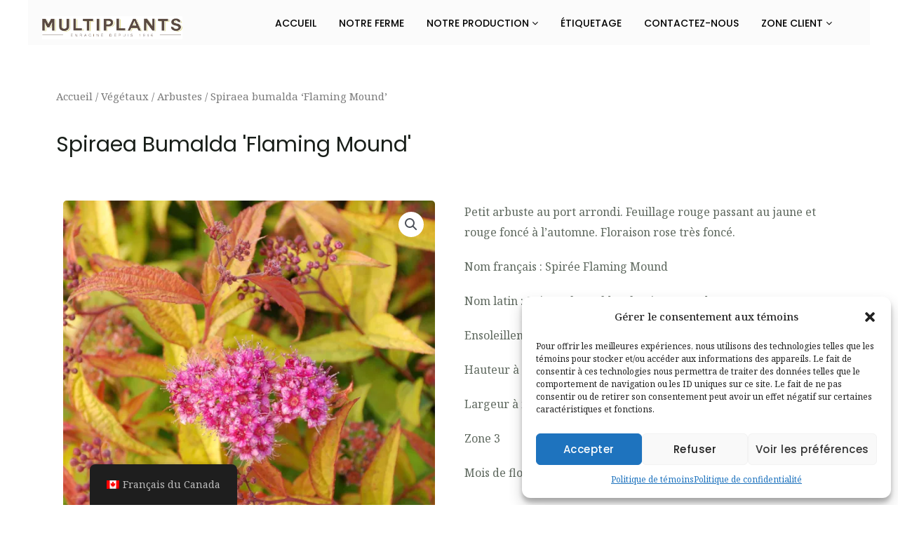

--- FILE ---
content_type: text/css
request_url: https://www.multiplants.ca/wp-content/plugins/atum-multi-inventory/assets/css/atum-mi-selectable.css?ver=1.8.5
body_size: 471
content:
/** 
 * ATUM Multi-Inventory CSS 
 * @version 1.8.5 
 * @author Be Rebel 
 *
 * Author URI: https://berebel.io 
 * License : ©2023 Stock Management Labs 
 */ 

@font-face{font-family:"atum-icon-font";src:url("../../../atum-stock-manager-for-woocommerce/assets/fonts/atum-icon-font.eot?rx8gye");src:url("../../../atum-stock-manager-for-woocommerce/assets/fonts/atum-icon-font.eot?rx8gye#iefix") format("embedded-opentype"),url("../../../atum-stock-manager-for-woocommerce/assets/fonts/atum-icon-font.ttf?rx8gye") format("truetype"),url("../../../atum-stock-manager-for-woocommerce/assets/fonts/atum-icon-font.woff?rx8gye") format("woff"),url("../../../atum-stock-manager-for-woocommerce/assets/fonts/atum-icon-font.svg?rx8gye#atum-icon-font") format("svg");font-weight:normal;font-style:normal}[class^=atmi-],[class*=" atmi-"],.atum-icon{font-family:"atum-icon-font" !important;speak:none;font-style:normal;font-weight:normal;font-variant:normal;text-transform:none;line-height:1;-webkit-font-smoothing:antialiased;-moz-osx-font-smoothing:grayscale}.atmi-multi-inventory{color:#69c61d;font-size:16px;margin:2px 2px 1px 2px}.atmi-multi-inventory:before{content:""}.atum-select-mi{margin-top:10px;margin-bottom:15px}.atum-select-mi label{display:block;font-weight:600}.atum-select-mi-list{display:-webkit-box;display:-ms-flexbox;display:flex;-ms-flex-wrap:wrap;flex-wrap:wrap;margin-bottom:30px}.atum-select-mi-list__title{font-size:18px;font-weight:500}.atum-select-mi-list__item{width:100%;margin-bottom:15px;padding-top:15px;padding-bottom:15px;border-top:1px solid #ebebeb}.atum-select-mi-list__item:last-child{border-bottom:1px solid #ebebeb}.atum-select-mi-list__item__header{font-size:1.3em;font-weight:500}.atum-select-mi-list__item .atmi-arrow-child{display:inline-block;margin-right:2px;font-size:14px;opacity:.6}.atum-select-mi-list__item__price{margin:10px 0;font-size:18px;font-weight:500}.atum-select-mi-list__item__price,.atum-select-mi-list__item .stock,.atum-select-mi-list__item .quantity{padding-left:43px}.atum-mi-cart-item .product-name,.atum-mi-cart-item .product-price,.atum-mi-cart-item .product-subtotal{font-size:14px}.atum-mi-cart-item .atmi-arrow-child{margin-right:4px;margin-left:5px;font-size:12px;vertical-align:2px;color:#ced4da}.atum-mi-cart-item .atmi-arrow-child:before{content:""}

--- FILE ---
content_type: text/css
request_url: https://www.multiplants.ca/wp-content/uploads/elementor/css/post-1324.css?ver=1729879137
body_size: 932
content:
.elementor-1324 .elementor-element.elementor-element-2d3c3d8:not(.elementor-motion-effects-element-type-background), .elementor-1324 .elementor-element.elementor-element-2d3c3d8 > .elementor-motion-effects-container > .elementor-motion-effects-layer{background-color:#181E19;}.elementor-1324 .elementor-element.elementor-element-2d3c3d8{transition:background 0.3s, border 0.3s, border-radius 0.3s, box-shadow 0.3s;padding:104px 40px 104px 40px;}.elementor-1324 .elementor-element.elementor-element-2d3c3d8 > .elementor-background-overlay{transition:background 0.3s, border-radius 0.3s, opacity 0.3s;}.elementor-1324 .elementor-element.elementor-element-1486b4f6 .elementor-icon-list-items:not(.elementor-inline-items) .elementor-icon-list-item:not(:last-child){padding-bottom:calc(8px/2);}.elementor-1324 .elementor-element.elementor-element-1486b4f6 .elementor-icon-list-items:not(.elementor-inline-items) .elementor-icon-list-item:not(:first-child){margin-top:calc(8px/2);}.elementor-1324 .elementor-element.elementor-element-1486b4f6 .elementor-icon-list-items.elementor-inline-items .elementor-icon-list-item{margin-right:calc(8px/2);margin-left:calc(8px/2);}.elementor-1324 .elementor-element.elementor-element-1486b4f6 .elementor-icon-list-items.elementor-inline-items{margin-right:calc(-8px/2);margin-left:calc(-8px/2);}body.rtl .elementor-1324 .elementor-element.elementor-element-1486b4f6 .elementor-icon-list-items.elementor-inline-items .elementor-icon-list-item:after{left:calc(-8px/2);}body:not(.rtl) .elementor-1324 .elementor-element.elementor-element-1486b4f6 .elementor-icon-list-items.elementor-inline-items .elementor-icon-list-item:after{right:calc(-8px/2);}.elementor-1324 .elementor-element.elementor-element-1486b4f6 .elementor-icon-list-icon i{color:#56B259;transition:color 0.3s;}.elementor-1324 .elementor-element.elementor-element-1486b4f6 .elementor-icon-list-icon svg{fill:#56B259;transition:fill 0.3s;}.elementor-1324 .elementor-element.elementor-element-1486b4f6{--e-icon-list-icon-size:14px;--icon-vertical-offset:0px;}.elementor-1324 .elementor-element.elementor-element-1486b4f6 .elementor-icon-list-icon{padding-right:12px;}.elementor-1324 .elementor-element.elementor-element-1486b4f6 .elementor-icon-list-item > .elementor-icon-list-text, .elementor-1324 .elementor-element.elementor-element-1486b4f6 .elementor-icon-list-item > a{font-size:14px;}.elementor-1324 .elementor-element.elementor-element-1486b4f6 .elementor-icon-list-text{color:#A4B6A4;transition:color 0.3s;}.elementor-1324 .elementor-element.elementor-element-65b79075 .elementor-button{fill:#FFFFFF;color:#FFFFFF;border-style:solid;border-width:0px 0px 2px 0px;border-color:#A4B6A4;border-radius:0px 0px 0px 0px;padding:0px 0px 8px 0px;}.elementor-1324 .elementor-element.elementor-element-65b79075 .elementor-button:hover, .elementor-1324 .elementor-element.elementor-element-65b79075 .elementor-button:focus{background-color:rgba(2, 1, 1, 0);border-color:#56B259;}.elementor-1324 .elementor-element.elementor-element-65b79075 > .elementor-widget-container{margin:-8px 0px 0px 0px;}.elementor-1324 .elementor-element.elementor-element-77969517 > .elementor-element-populated{margin:0px 120px 0px 0px;--e-column-margin-right:120px;--e-column-margin-left:0px;}.elementor-1324 .elementor-element.elementor-element-249bbba4 .elementor-heading-title{color:#FFFFFF;}.elementor-1324 .elementor-element.elementor-element-3ed8605a{--divider-border-style:solid;--divider-color:#56B259;--divider-border-width:2px;}.elementor-1324 .elementor-element.elementor-element-3ed8605a .elementor-divider-separator{width:32px;}.elementor-1324 .elementor-element.elementor-element-3ed8605a .elementor-divider{padding-block-start:0px;padding-block-end:0px;}.elementor-1324 .elementor-element.elementor-element-332dc2e9{color:#A4B6A4;font-size:14px;}.elementor-1324 .elementor-element.elementor-element-26b45c0c{--grid-template-columns:repeat(0, auto);--icon-size:30px;--grid-column-gap:14px;--grid-row-gap:0px;}.elementor-1324 .elementor-element.elementor-element-26b45c0c .elementor-widget-container{text-align:left;}.elementor-1324 .elementor-element.elementor-element-26b45c0c .elementor-social-icon{background-color:rgba(86, 178, 89, 0.2);--icon-padding:0em;}.elementor-1324 .elementor-element.elementor-element-26b45c0c .elementor-social-icon i{color:#56B259;}.elementor-1324 .elementor-element.elementor-element-26b45c0c .elementor-social-icon svg{fill:#56B259;}.elementor-1324 .elementor-element.elementor-element-26b45c0c .elementor-social-icon:hover{background-color:#56B259;}.elementor-1324 .elementor-element.elementor-element-26b45c0c .elementor-social-icon:hover i{color:#FFFFFF;}.elementor-1324 .elementor-element.elementor-element-26b45c0c .elementor-social-icon:hover svg{fill:#FFFFFF;}.elementor-1324 .elementor-element.elementor-element-44a783ec .elementor-heading-title{color:#FFFFFF;}.elementor-1324 .elementor-element.elementor-element-669558b9{--divider-border-style:solid;--divider-color:#56B259;--divider-border-width:2px;}.elementor-1324 .elementor-element.elementor-element-669558b9 .elementor-divider-separator{width:32px;}.elementor-1324 .elementor-element.elementor-element-669558b9 .elementor-divider{padding-block-start:0px;padding-block-end:0px;}.elementor-1324 .elementor-element.elementor-element-79613c3b .elementor-icon-list-items:not(.elementor-inline-items) .elementor-icon-list-item:not(:last-child){padding-bottom:calc(4px/2);}.elementor-1324 .elementor-element.elementor-element-79613c3b .elementor-icon-list-items:not(.elementor-inline-items) .elementor-icon-list-item:not(:first-child){margin-top:calc(4px/2);}.elementor-1324 .elementor-element.elementor-element-79613c3b .elementor-icon-list-items.elementor-inline-items .elementor-icon-list-item{margin-right:calc(4px/2);margin-left:calc(4px/2);}.elementor-1324 .elementor-element.elementor-element-79613c3b .elementor-icon-list-items.elementor-inline-items{margin-right:calc(-4px/2);margin-left:calc(-4px/2);}body.rtl .elementor-1324 .elementor-element.elementor-element-79613c3b .elementor-icon-list-items.elementor-inline-items .elementor-icon-list-item:after{left:calc(-4px/2);}body:not(.rtl) .elementor-1324 .elementor-element.elementor-element-79613c3b .elementor-icon-list-items.elementor-inline-items .elementor-icon-list-item:after{right:calc(-4px/2);}.elementor-1324 .elementor-element.elementor-element-79613c3b .elementor-icon-list-icon i{transition:color 0.3s;}.elementor-1324 .elementor-element.elementor-element-79613c3b .elementor-icon-list-icon svg{transition:fill 0.3s;}.elementor-1324 .elementor-element.elementor-element-79613c3b{--e-icon-list-icon-size:14px;--icon-vertical-offset:0px;}.elementor-1324 .elementor-element.elementor-element-79613c3b .elementor-icon-list-item > .elementor-icon-list-text, .elementor-1324 .elementor-element.elementor-element-79613c3b .elementor-icon-list-item > a{font-size:14px;}.elementor-1324 .elementor-element.elementor-element-79613c3b .elementor-icon-list-text{color:#A4B6A4;transition:color 0.3s;}.elementor-1324 .elementor-element.elementor-element-79613c3b .elementor-icon-list-item:hover .elementor-icon-list-text{color:#F8F7F2;}.elementor-1324 .elementor-element.elementor-element-37f9585 .elementor-icon-list-items:not(.elementor-inline-items) .elementor-icon-list-item:not(:last-child){padding-bottom:calc(4px/2);}.elementor-1324 .elementor-element.elementor-element-37f9585 .elementor-icon-list-items:not(.elementor-inline-items) .elementor-icon-list-item:not(:first-child){margin-top:calc(4px/2);}.elementor-1324 .elementor-element.elementor-element-37f9585 .elementor-icon-list-items.elementor-inline-items .elementor-icon-list-item{margin-right:calc(4px/2);margin-left:calc(4px/2);}.elementor-1324 .elementor-element.elementor-element-37f9585 .elementor-icon-list-items.elementor-inline-items{margin-right:calc(-4px/2);margin-left:calc(-4px/2);}body.rtl .elementor-1324 .elementor-element.elementor-element-37f9585 .elementor-icon-list-items.elementor-inline-items .elementor-icon-list-item:after{left:calc(-4px/2);}body:not(.rtl) .elementor-1324 .elementor-element.elementor-element-37f9585 .elementor-icon-list-items.elementor-inline-items .elementor-icon-list-item:after{right:calc(-4px/2);}.elementor-1324 .elementor-element.elementor-element-37f9585 .elementor-icon-list-icon i{transition:color 0.3s;}.elementor-1324 .elementor-element.elementor-element-37f9585 .elementor-icon-list-icon svg{transition:fill 0.3s;}.elementor-1324 .elementor-element.elementor-element-37f9585{--e-icon-list-icon-size:14px;--icon-vertical-offset:0px;}.elementor-1324 .elementor-element.elementor-element-37f9585 .elementor-icon-list-item > .elementor-icon-list-text, .elementor-1324 .elementor-element.elementor-element-37f9585 .elementor-icon-list-item > a{font-size:14px;}.elementor-1324 .elementor-element.elementor-element-37f9585 .elementor-icon-list-text{color:#A4B6A4;transition:color 0.3s;}.elementor-1324 .elementor-element.elementor-element-37f9585 .elementor-icon-list-item:hover .elementor-icon-list-text{color:#F8F7F2;}.elementor-1324 .elementor-element.elementor-element-e03980f > .elementor-container > .elementor-column > .elementor-widget-wrap{align-content:center;align-items:center;}.elementor-1324 .elementor-element.elementor-element-e03980f:not(.elementor-motion-effects-element-type-background), .elementor-1324 .elementor-element.elementor-element-e03980f > .elementor-motion-effects-container > .elementor-motion-effects-layer{background-color:#181E19;}.elementor-1324 .elementor-element.elementor-element-e03980f{border-style:solid;border-width:1px 0px 0px 0px;border-color:#252D26;transition:background 0.3s, border 0.3s, border-radius 0.3s, box-shadow 0.3s;padding:25px 0px 25px 0px;}.elementor-1324 .elementor-element.elementor-element-e03980f > .elementor-background-overlay{transition:background 0.3s, border-radius 0.3s, opacity 0.3s;}@media(max-width:1024px){.elementor-1324 .elementor-element.elementor-element-2d3c3d8{padding:80px 40px 80px 40px;}.elementor-1324 .elementor-element.elementor-element-36860ff5 > .elementor-element-populated{margin:0px 0px 64px 0px;--e-column-margin-right:0px;--e-column-margin-left:0px;}.elementor-1324 .elementor-element.elementor-element-77969517 > .elementor-element-populated{margin:0px 40px 0px 0px;--e-column-margin-right:40px;--e-column-margin-left:0px;}.elementor-1324 .elementor-element.elementor-element-e03980f{padding:25px 40px 25px 40px;}}@media(max-width:767px){.elementor-1324 .elementor-element.elementor-element-2d3c3d8{padding:64px 24px 64px 24px;}.elementor-1324 .elementor-element.elementor-element-36860ff5 > .elementor-element-populated{margin:0px 0px 56px 0px;--e-column-margin-right:0px;--e-column-margin-left:0px;}.elementor-1324 .elementor-element.elementor-element-77969517 > .elementor-element-populated{margin:0px 0px 56px 0px;--e-column-margin-right:0px;--e-column-margin-left:0px;}.elementor-1324 .elementor-element.elementor-element-4b4861d{width:100%;}.elementor-1324 .elementor-element.elementor-element-4b4861d > .elementor-element-populated{margin:0px 0px 0px 0px;--e-column-margin-right:0px;--e-column-margin-left:0px;}}@media(min-width:768px){.elementor-1324 .elementor-element.elementor-element-36860ff5{width:35%;}.elementor-1324 .elementor-element.elementor-element-77969517{width:35%;}.elementor-1324 .elementor-element.elementor-element-4b4861d{width:29.332%;}}@media(max-width:1024px) and (min-width:768px){.elementor-1324 .elementor-element.elementor-element-36860ff5{width:50%;}.elementor-1324 .elementor-element.elementor-element-77969517{width:50%;}.elementor-1324 .elementor-element.elementor-element-4b4861d{width:100%;}}

--- FILE ---
content_type: application/x-javascript
request_url: https://www.multiplants.ca/wp-content/plugins/atum-multi-inventory/assets/js/build/atum-mi-selectable.js?ver=1.8.5
body_size: 551
content:
(()=>{"use strict";var t={311:t=>{t.exports=jQuery}},e={};function a(o){var i=e[o];if(void 0!==i)return i.exports;var n=e[o]={exports:{}};return t[o](n,n.exports,a),n.exports}(()=>{var t=a(311);const e=function(){function e(){t("body").hasClass("single-product")&&(this.$selectableDropdown=t(".atum-select-mi"),this.$selectableDropdown.length&&this.doSelectableDropDownUI()),this.$selectableList=t(".atum-select-mi-list"),this.$selectableList.length&&this.doSelectableListUI(),this.$cart=t(".woocommerce-cart-form"),this.$cart.length&&this.doSelectableCartItems(),this.$variationsForm=t(".variations_form"),this.$variationsForm.length&&this.doSelectableVariations()}return e.prototype.doSelectableDropDownUI=function(){var e=this.$selectableDropdown.closest("form").find('[name="quantity"]');this.$selectableDropdown.on("change",(function(a){var o=t(a.currentTarget),i=parseFloat(o.find("option:selected").data("max"));i<0?e.attr("max",""):(e.attr("max",i),parseFloat(e.val())>i&&e.val(i))})).change()},e.prototype.doSelectableListUI=function(){var e=this.$selectableList.closest("form"),a=e.find('[name="quantity"]').prop("readonly",!0),o=e.find('[name^="atum[select-mi]"]'),i=e.find(".atum-select-mi-list__multi-price");o.change((function(){var n=0,r=[];o.each((function(e,a){var o=t(a),i=o.closest(".atum-select-mi-list__item"),s=parseFloat(o.val()),l=i.find(".woocommerce-Price-amount").length;n+=s,s>0&&l&&r.push("".concat(s," x ").concat(t(i.find(".woocommerce-Price-amount")[l-1]).text().trim()))})),a.val(n),i.length&&(i.text(r.join(" + ")),e.find(":submit").prop("disabled",!r.length))})),i.length&&o.first().change()},e.prototype.doSelectableCartItems=function(){t("body").on("change",".woocommerce-cart-form .atum-mi-qty",(function(e){for(var a,o=t(e.currentTarget),i=parseFloat(o.val()),n=o.closest(".atum-mi-cart-item"),r=n.prev();r.length&&r.hasClass("atum-mi-cart-item");)i+=parseFloat(r.find(".atum-mi-qty").val()),r=r.prev();for(a=r,r=n.next();r.length&&r.hasClass("atum-mi-cart-item");)i+=parseFloat(r.find(".atum-mi-qty").val()),r=r.next();a.length&&a.find(".quantity :input").val(i)}))},e.prototype.doSelectableVariations=function(){var e=this,a=this.$variationsForm.find(".woocommerce-variation.single_variation");a.on("show_variation",(function(o,i,n){e.$variationsForm.find('[name="quantity"]').removeAttr("readonly"),i&&i.hasOwnProperty("atum_mi_selectable")&&(a.append(i.atum_mi_selectable),e.$selectableList=t(".atum-select-mi-list"),e.$selectableList.length&&e.doSelectableListUI(),t("body").hasClass("single-product")&&(e.$selectableDropdown=t(".atum-select-mi"),e.$selectableDropdown.length&&e.doSelectableDropDownUI()))}))},e}();a(311)((function(t){new e}))})()})();

--- FILE ---
content_type: application/x-javascript
request_url: https://www.multiplants.ca/wp-content/plugins/multiplants/add_to_cart.js?ver=6.8.3
body_size: 726
content:
jQuery(document).ready(function( $ ) {
    // Debug
    //console.log('Custom file add_to_cart.js loaded');

    //var cq = $('div.quantity.buttons_added');
    //console.log('div count ' + cq.length);
    //var ccq = cq.children('input[type=number]');
    //console.log('ccq count ' + ccq.length);
    //var q = $('input[type=number][name=quantity]');
    //console.log('q count ' + q.length);
    //q.prop('min', 0);
    //q.prop('value', 0);
    //q.attr({
    //    'min':2
    //});
    //q.val(3);
    //console.log('q value set');
    
    $('td.mytdcellclickable').bind("click", function () {
        //$('[id^=select_variation_]').bind("click", function () {

        // Debug
        //console.log('Row clicked');

        // Remove class to all
        //console.log('remove class on ' + $('.mytdcell').length + ' element');
        $('.mytdcellclickable').removeClass('mytdcellselected');

        // Un-select all radio button
        //console.log('unselect ' + $('input[name="my_select_variation_id"]').length + ' radio button');
        $('input[name="my_select_variation_id"]').prop('checked', false);

        // Get ID
        var id = $(this).data("id");

        // Add class to this all id
        //console.log('add class on ' + $("td[data-id='" + id +"']").length + ' element');
        $("td[data-id='" + id +"']").addClass('mytdcellselected');

        // Select good radio button
        radio = $("input[type=radio][data-id='" + id +"']");
        //console.log('select ' + radio.length + ' radio button');
        radio.prop('checked', true);

        // Delete current value
        //console.log('trigger click on ' + $('a.reset_variations').length + ' element');
        $('a.reset_variations').trigger('click');

        // Loop in each attribute
        var c = $(radio).data("attribute-count");
        //console.log ('Attribute count : ' + c);
        for (let i = 1; i <= c; i++) {
            // Get attribute name and value
            var n = $(radio).data("attribute-name-" + i);
            var v = $(radio).data("attribute-value-" + i);
            //console.log ('  Select : ' + v + ' in list ' + n);
            // Get select object
            var s = $("select[data-attribute_name='" + n +"']");
            //console.log ('  nbr select found : ' + s.length);
            // Select value
            s.val(v);
            // Trigger change if last item
            if (i == c) {
                s.trigger('change');
                //console.log('  trigger change');
            }
        }

        // Debug
        //console.log('Finish');
    });


    // https://wordpress.stackexchange.com/questions/342148/list-of-js-events-in-the-woocommerce-frontend
    //$( document.body ).bind("found_variation", function (variation) {
        //upc = $('.elementor-widget-container').find('.product_meta').find('.upc'); // retourne 3 elements
        //form.$product.find( '.product_meta' ).find( '.sku' ).wc_reset_content();
        //console.log ('a : ' + upc.length);
        //upc.each(function( index ) {
        //    console.log( index + ": " + $( this ).text() );
        //});

        //sku = $('.product_meta').find('.sku'); // retourne 3 element
        //console.log ('b : ' + sku.length);

    //});

    
    // For debug
    //alert ('add_to_cart.js loaded ');

});
